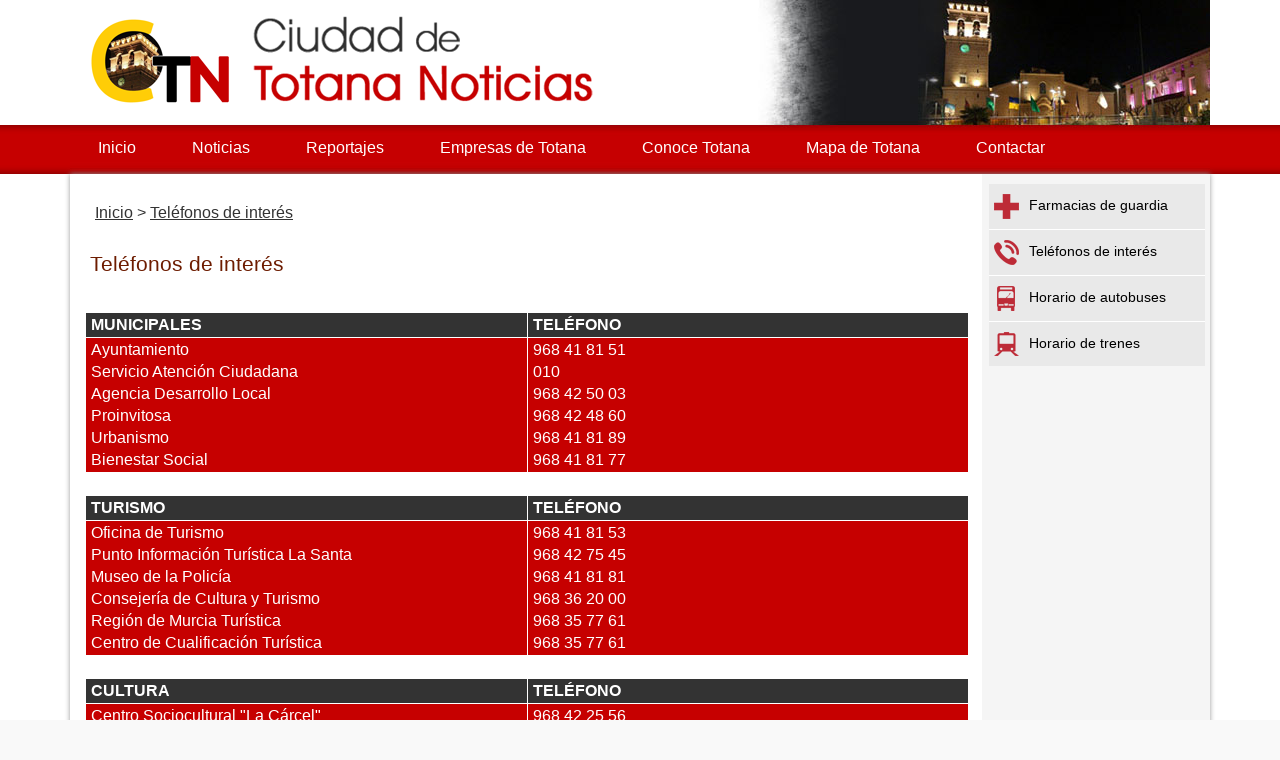

--- FILE ---
content_type: text/html
request_url: https://www.ciudaddetotananoticias.com/telefonos-interes.asp
body_size: 25583
content:

<!DOCTYPE html>
<html><head>
<title>Tel&eacute;fonos de inter&eacute;s - ciudaddetotananoticias.com</title>


<meta charset="utf-8" />



<meta name="generator" content="Superweb">
<meta name="author" content="Avatar Internet S.L.L.">
<meta name="Googlebot" content="all">
<meta name="robots" content="all">

<link rel="shortcut icon" href="/favicon.ico" />

<link rel="apple-touch-icon" sizes="57x57" href="/apple-icon-57x57.png">
<link rel="apple-touch-icon" sizes="60x60" href="/apple-icon-60x60.png">
<link rel="apple-touch-icon" sizes="72x72" href="/apple-icon-72x72.png">
<link rel="apple-touch-icon" sizes="76x76" href="/apple-icon-76x76.png">
<link rel="apple-touch-icon" sizes="114x114" href="/apple-icon-114x114.png">
<link rel="apple-touch-icon" sizes="120x120" href="/apple-icon-120x120.png">
<link rel="apple-touch-icon" sizes="144x144" href="/apple-icon-144x144.png">
<link rel="apple-touch-icon" sizes="152x152" href="/apple-icon-152x152.png">
<link rel="apple-touch-icon" sizes="180x180" href="/apple-icon-180x180.png">
<link rel="icon" type="image/png" sizes="192x192"  href="/android-icon-192x192.png">
<link rel="icon" type="image/png" sizes="32x32" href="/favicon-32x32.png">
<link rel="icon" type="image/png" sizes="96x96" href="/favicon-96x96.png">
<link rel="icon" type="image/png" sizes="16x16" href="/favicon-16x16.png">
<link rel="manifest" href="/manifest.json">
<meta name="msapplication-TileColor" content="#ffffff">
<meta name="msapplication-TileImage" content="/ms-icon-144x144.png">
<meta name="theme-color" content="#ffffff">




<script type="text/javascript">
function Mostrar(capa){
 
    obj = document.getElementById(capa);
    obj.style.display = "block";
 
}
 
function Ocultar(capa){
    obj = document.getElementById(capa);
    obj.style.display = "none";
}
</script>


<!-- para menu desplegable superior-->
<script type="text/javascript" src="/js/jquery-1.3.min.js"></script>
<script type="text/javascript">
function mainmenu(){
$(" #navdesp ul.submenu ").css({display: "none"});
$(" #navdesp li").hover(function(){
	$(this).find('ul.submenu:first:hidden').css({visibility: "visible",display: "none"}).slideDown(400);
	},function(){
		$(this).find('ul.submenu:first').slideUp(400);
	});

/*	codigo para desplegar on hover en todos los ul.nav li
$("ul.nav li").each(function(){

$(this).hover(function(){
	$(this).find('ul:first:hidden').css({visibility: "visible",display: "none"}).slideDown(400);
	},function(){
		$(this).find('ul:first').slideUp(400);
	});
	
});	
*/
}

function clearField(txt,elm){
	if (elm.value == txt){
		elm.value = '';
	}
}

function resetField(txt,elm){
	if (elm.value == ''){
		elm.value = txt;
	}
}

</script>

<script type="text/javascript" src="/js/jquery.js"></script>
<script type="text/javascript" src="/js/ddaccordion.js"></script>
<script type="text/javascript">

ddaccordion.init({
	headerclass: "submenuheader", //Shared CSS class name of headers group
	contentclass: "submenul", //Shared CSS class name of contents group
	
	//collapseprev: false, //Collapse previous content (so only one open at any time)? true/false 
	//defaultexpanded: [0,1,2,3,4,5,6,7,8,9,10,11,12,13,14,15,16,17,18,19,20], //index of content(s) open by default [index1, index2, etc] [] denotes no content
	//persiststate: false, //persist state of opened contents within browser session?
	
	collapseprev: true, //Collapse previous content (so only one open at any time)? true/false 
	defaultexpanded: [], //index of content(s) open by default [index1, index2, etc] [] denotes no content
	persiststate: true, //persist state of opened contents within browser session?
	
	animatedefault: false, //Should contents open by default be animated into view?
	toggleclass: ["", ""], //Two CSS classes to be applied to the header when it's collapsed and expanded, respectively ["class1", "class2"]
	togglehtml: ["suffix", " <span>Desplegar</span>", " <span>Recoger</span>"], //Additional HTML added to the header when it's collapsed and expanded, respectively  ["position", "html1", "html2"] (see docs)
	animatespeed: "normal" //speed of animation: "fast", "normal", or "slow"

})
</script>

<script type="text/javascript" src="/js/swfobject.js"></script>  



     
<!--	<script src="http://www.superweb.es/js/jquery-1.6.1.min.js" type="text/javascript"></script>-->
          <script src="https://ajax.googleapis.com/ajax/libs/jquery/1.9.0/jquery.min.js" type="text/javascript"></script>

<link rel="stylesheet" href="/css/estilo.css" type="text/css" media="screen"  />


<script src="/js/jquery.prettyPhoto.js" type="text/javascript"></script>

  <script src="/js/jquery.ui.totop.js" type="text/javascript"></script>
  <script src="/js/easing.js" type="text/javascript"></script>

<meta name="viewport" content="initial-scale=1.0, user-scalable=yes">
  <meta name="apple-mobile-web-app-capable" content="yes">
  <meta name="apple-mobile-web-app-status-bar-style" content="black">
<link rel="stylesheet" href="/css/responsiveslides.css" type="text/css" />
<link rel="stylesheet" href="/css/pgwslider.min.css" type="text/css" />

<link rel="stylesheet" href="/css/swipebox.css" type="text/css" />  
<link rel="image_src" href="https://www.ciudaddetotananoticias.com/ctn.png" />
<meta content='https://www.ciudaddetotananoticias.com/ctn.png' property='og:image'/>
  <script src="/js/main.js"></script>



<style>
.cuerpo table strong{color:#fff}
table td{padding-left:5px}
</style>
</head>

<body>



<div class="container seccion-main">
    
    
<header>



  <div class="header">
  <div id="top"><h1>Ciudad de Totana Noticias</h1></div>
  <a href="#top" id="top-link">Top of Page</a>

 <script type="text/javascript">
$(document).ready(function() {
			/*
			var defaults = {
	  			containerID: 'toTop', // fading element id
				containerHoverID: 'toTopHover', // fading element hover id
				scrollSpeed: 1200,
				easingType: 'linear' 
	 		};
			*/
			
			$().UItoTop({ easingType: 'easeOutQuart' });
			
		});
</script>
  
  <div class="logo">
  <a href="/"><img title="Ciudad de Totana Noticias" src="/css/images/logo.png" alt="Ciudad de Totana Noticias" /></a> 
  </div>
<nav>
<div class="menusup">
<ul id="navdesp" itemscope="" itemtype="http://schema.org/SiteNavigationElement">

<li itemprop="name"><a title="Ciudad de Totana noticias" itemprop="url" class="ms1" href="/"><span>Inicio</span></a>
</li>

<li itemprop="name"><a title="Noticias de Totana" itemprop="url" class="ms3" href="/noticias/"><span>Noticias</span></a>
</li>

<li itemprop="name"><a title="Reportajes de Totana" itemprop="url" class="ms4" href="/reportajes/"><span>Reportajes</span></a>
</li>

<li itemprop="name"><a title="Empresas de Totana" itemprop="url" class="ms6" href="/empresas-de-totana.asp"><span>Empresas de Totana</span></a>
</li>


<li itemprop="name"><a title="Conoce Totana" itemprop="url" class="ms2" href="http://turismo.totana.es" target="_blank"><span>Conoce Totana</span></a>
</li>


<li itemprop="name"><a title="Mapa de Totana" itemprop="url" class="ms6" href="/mapa-totana.asp"><span>Mapa de Totana</span></a>
</li>
<li itemprop="name"><a title="Contactar con Ciudad de Totana Noticias" itemprop="url" class="ms5" href="mailto:info@ciudaddetotananoticias.com"><span>Contactar</span></a>
</li>

</ul>
</div>
</nav> 
  <a href="#" id="pull">Menu</a>
        <!-- end .header -->
    </div>
    
</header>

<div class="contenido">
  <div class="sidebar1">
    </div>
    
  <div class="content">
 	  <div id="migas">
      <ul>
      <li itemscope itemtype="http://data-vocabulary.org/Breadcrumb"><a itemprop="url" href="/" title="Inicio"><span itemprop="title">Inicio</span></a></li> > <li itemscope itemtype="http://data-vocabulary.org/Breadcrumb"><a itemprop="url" href="/telefonos-interes.asp" title="Tel&eacute;fonos de inter&eacute;s"><span itemprop="title">Tel&eacute;fonos de inter&eacute;s</span></a></li>
      </ul>
      </div>

<div class="bienvenida">
        
<section>
<header>
<h2>Tel&eacute;fonos de inter&eacute;s</h2>
</header>


	<div class="cuerpo">
<p style="text-align: justify;"><table style="width: 100%; color: rgb(255, 255, 255);" border="0" cellspacing="1" cellpadding="1"><tbody><tr bgcolor="#333"><td style="width: 50%;"><strong>MUNICIPALES</strong></td><td style="width: 50%;"><strong>TELÉFONO</strong></td></tr><tr bgcolor="#c60000"><td style="width: 50%;">Ayuntamiento <br />Servicio Atención Ciudadana <br />Agencia Desarrollo Local <br />Proinvitosa <br />Urbanismo <br />Bienestar Social</td><td style="width: 50%;">968 41 81 51 <br />010 <br />968 42 50 03<br />968 42 48 60<br />968 41 81 89<br />968 41 81 77</td></tr></tbody></table><br /><table style="width: 100%; color: rgb(255, 255, 255);" border="0" cellspacing="1" cellpadding="1"><tbody><tr bgcolor="#333"><td style="width: 50%;"><strong>TURISMO</strong></td><td style="width: 50%;"><strong>TELÉFONO</strong></td></tr><tr bgcolor="#c60000"><td style="width: 50%;">Oficina de Turismo<br />Punto Información Turística La Santa<br />Museo de la Policía<br />Consejería de Cultura y Turismo<br />Región de Murcia Turística<br />Centro de Cualificación Turística</td><td style="width: 50%;">968 41 81 53<br />968 42 75 45<br />968 41 81 81<br />968 36 20 00<br />968 35 77 61<br />968 35 77 61</td></tr></tbody></table><br /><table style="width: 100%; color: rgb(255, 255, 255);" border="0" cellspacing="1" cellpadding="1"><tbody><tr bgcolor="#333"><td><strong>CULTURA</strong></td><td><strong>TELÉFONO</strong></td></tr><tr bgcolor="#c60000"><td style="width: 50%;">Centro Sociocultural &quot;La Cárcel&quot;<br />Archivo Municipal<br />Sala de Exposiciones "Gregorio Cebrián"<br /></td><td style="width: 50%;">968 42 25 56<br />968 41 81 51<br />968 42 28 17<br /></td></tr></tbody></table><br /><table style="width: 100%; color: rgb(255, 255, 255);" border="0" cellspacing="1" cellpadding="1"><tbody><tr bgcolor="#333"><td style="width: 50%;"><strong>TRANSPORTES</strong></td><td style="width: 50%;"><strong>TELÉFONO</strong></td></tr><tr bgcolor="#c60000"><td style="width: 50%;">Taxis<br />Radio Taxi<br />Estación de Ferrocarril<br />Estación de Autobuses<br />Alquiler de vehículos</td><td style="width: 50%;">968 42 02 44<br />968 24 88 00<br />968 42 54 27<br />968 42 54 27<br />609 65 20 18</td></tr></tbody></table><br /><table style="width: 100%; color: rgb(255, 255, 255);" border="0" cellspacing="1" cellpadding="1"><tbody><tr bgcolor="#333"><td style="width: 50%;"><strong>SEGURIDAD</strong></td><td style="width: 50%;"><strong>TELÉFONO</strong></td></tr><tr bgcolor="#c60000"><td style="width: 50%;">Policía Local<br />Guardia Civil<br />Bomberos<br />Protección Civil</td><td style="width: 50%;">968 41 81 81<br />968 42 00 53<br />968 63 11 60<br />968 42 42 52</td></tr></tbody></table><br /><table style="width: 100%; color: rgb(255, 255, 255);" border="0" cellspacing="1" cellpadding="1"><tbody><tr bgcolor="#333"><td style="width: 50%;"><strong>JUZGADOS</strong></td><td style="width: 50%;"><strong>TELÉFONO</strong></td></tr><tr bgcolor="#c60000"><td style="width: 50%;">Número 1<br />Número 2<br />Número 3<br />Número 4</td><td style="width: 50%;">968 42 10 61<br />968 42 45 01<br />968 41 81 01<br />968 42 76 44</td></tr></tbody></table><br /><table style="width: 100%; color: rgb(255, 255, 255);" border="0" cellspacing="1" cellpadding="1"><tbody><tr bgcolor="#333"><td style="width: 50%;"><strong>SALUD</strong></td><td style="width: 50%;"><strong>TELÉFONO</strong></td></tr><tr bgcolor="#c60000"><td style="width: 50%;"><p>Urgencias<br />Centro de Salud de Totana<br />Centro de Salud del Paretón<br />Cruz Roja Española<br />Residencia La Purísima</p><p>Centro de Salud Totana Sur</p></td><td style="width: 50%;"><p>112<br />968 42 11 11<br />968 48 41 01<br />968 42 16 87<br />968 41 82 24</p><p>968 11 19 68</p></td></tr></tbody></table><br /><table style="width: 100%; color: rgb(255, 255, 255);" border="0" cellspacing="1" cellpadding="1"><tbody><tr bgcolor="#333"><td style="width: 50%;"><strong>FARMACIAS</strong></td><td style="width: 50%;"><strong>TELÉFONO</strong></td></tr><tr bgcolor="#c60000"><td style="width: 50%;">Doña Maria Carmen Gallego Martínez<br />Doña María del Mar Martínez Navarro<br />Don Francisco Martínez Serrano<br />Doña Mari Paz Ruiz Fernández<br />Doña María Isabel Cerezo Musso<br />Don Andrés Crespo Castillo<br />Doña Carmen Ruiz Fernández</td><td style="width: 50%;">968 42 47 09<br />968 42 01 39<br />968 42 47 32<br />968 42 18 11<br />968 42 38 50<br />968 42 20 23<br />968 42 16 52</td></tr></tbody></table><br /><table style="width: 100%; color: rgb(255, 255, 255);" border="0" cellspacing="1" cellpadding="1"><tbody><tr bgcolor="#333"><td style="width: 50%;"><strong>DEPORTES</strong></td><td style="width: 50%;"><strong>TELÉFONO</strong></td></tr><tr bgcolor="#c60000"><td style="width: 50%;">Pabellón Municipal de Deportes Manolo Ibáñez<br />Ciudad Deportiva &quot;Sierra Espuña&quot;<br />Piscina Cubierta (Move)<br />Polideportivo Municipal &quot;6 de Diciembre&quot;<br />Pista polideportiva &quot;Era Alta&quot;<br />Complejo deportivo &quot;Valle del Guadalentín&quot;<br />Gimnasio Municipal La Cárcel<br />Sala Escolar</td><td style="width: 50%;">968 422 412<br />630 330 949<br />868 609 002<br />968 422 864<br />636 363 987<br />968 484 375<br />968 423 158<br />968 422 601</td></tr></tbody></table><br /><table style="width: 100%; color: rgb(255, 255, 255);" border="0" cellspacing="1" cellpadding="1"><tbody><tr bgcolor="#333"><td style="width: 50%;"><strong>COLEGIOS, CENTROS DE EDUCACIÓN INFANTIL Y PRIMARIA</strong></td><td style="width: 50%;"><strong>TELÉFONO</strong></td></tr><tr bgcolor="#c60000"><td style="width: 50%;">Centro de Educación Infantil y Primaria La Cruz<br />Centro de Educación Infantil y Primaria Santiago<br />Ctro. de Educ. Inf. y Primaria Comarcal Deitana<br />Centro de Educ. Infantil y Primaria Santa Eulalia<br />Centro de Educación Infantil y Primaria San José<br />Centro de Educ. Infantil y Primaria Tierno Galván<br />Centro de Educación Infantil y Primaria de Lébor<br />Centro de Educación Infantil y Primaria Reina Sofía<br />Ctro. de Educ. Infantil y Primaria La Milagrosa<br />Centro de Educación Infantil y Primaria Guadalentín<br />Ctro. de Educ. Infantil y Primaria Luis Pérez Rueda<br />Centro de Educ. Infantil y Primaria Raiguero Bajo</td><td style="width: 50%;">968 420 921<br />968 420 582<br />968 421 801<br />968 420 479<br />968 420 900<br />968 422 508<br />968 438 328<br />968 420 195 / 968 421 193<br />968 418 202 / 968 418 087<br />968 484 011 / 968 429 005<br />655 969 280<br />968 439 319</td></tr></tbody></table><br /><table style="width: 100%; color: rgb(255, 255, 255);" border="0" cellspacing="1" cellpadding="1"><tbody><tr bgcolor="#333"><td style="width: 50%;"><strong>INSTITUTOS ENSEÑANZA SECUNDARIA</strong></td><td style="width: 50%;"><strong>TELÉFONO</strong></td></tr><tr bgcolor="#c60000"><td style="width: 50%;">I.E.S. Juan de la Cierva y Codorníu<br />I.E.S.  Prado Mayor</td><td style="width: 50%;">968 421 919<br />968 421 802</td></tr></tbody></table><br /><table style="width: 100%; color: rgb(255, 255, 255);" border="0" cellspacing="1" cellpadding="1"><tbody><tr bgcolor="#333"><td style="width: 50%;"><strong>ESCUALES INFANTILES</strong></td><td style="width: 50%;"><strong>TELÉFONO</strong></td></tr><tr bgcolor="#c60000"><td style="width: 50%;">Escuela Infantil Municipal Clara Campoamor<br />Escuela Infantil Centro de Conciliación de la Vida Laboral y Familiar Nuestra Señora del Rosario<br />Escuela Infantil Disney<br />Escuela Infantil Doña Pepita López Gandía<br />Escuela Infantil La Estrella<br />Escuela Infantil La Pinada<br />Escuela Infantil Mimos<br />Escuela Infantil Carmen Baro</td><td style="width: 50%;">968 420 128<br /><br />968 484 008<br />968 960 308<br />968 425 698<br />676 729 015<br />636 928 299<br />620 838 395<br />968 422 232</td></tr></tbody></table><br /><table style="width: 100%; color: rgb(255, 255, 255);" border="0" cellspacing="1" cellpadding="1"><tbody><tr bgcolor="#333"><td style="width: 50%;"><strong>ESCUELAS</strong></td><td style="width: 50%;"><strong>TELÉFONO</strong></td></tr><tr bgcolor="#c60000"><td style="width: 50%;">Escuela Oficial de Idiomas<br />Escuela de Adultos</td><td style="width: 50%;">968 421 919<br />968 427 752 / 968 632 539</td></tr></tbody></table><br /><table style="width: 100%; color: rgb(255, 255, 255);" border="0" cellspacing="1" cellpadding="1"><tbody><tr bgcolor="#333"><td style="width: 50%;"><strong>LUDOTECAS</strong></td><td style="width: 50%;"><strong>TELÉFONO</strong></td></tr><tr bgcolor="#c60000"><td style="width: 50%;">Ludoteca La Cárcel<br />Ludoteca Local Social El Parral</td><td style="width: 50%;">968 422 817<br />968 425 539</td></tr></tbody></table><br /><table style="width: 100%; color: rgb(255, 255, 255);" border="0" cellspacing="1" cellpadding="1"><tbody><tr bgcolor="#333"><td style="width: 50%;"><strong>IGLESIAS</strong></td><td style="width: 50%;"><strong>TELÉFONO</strong></td></tr><tr bgcolor="#c60000"><td style="width: 50%;">Iglesia Parroquial Santiago<br />Convento de las Tres Aves Marías<br />Santuario de Santa Eulalia de Mérida La Santa<br />Comunidad de Religiosas San Vicente de Paúl</td><td style="width: 50%;">968 420 112<br />968 424 867<br />968 421 720<br />968 421 317</td></tr></tbody></table><br /><table style="width: 100%; color: rgb(255, 255, 255);" border="0" cellspacing="1" cellpadding="1"><tbody><tr bgcolor="#333"><td style="width: 50%;"><strong>NOTARIAS</strong></td><td style="width: 50%;"><strong>TELÉFONO</strong></td></tr><tr bgcolor="#c60000"><td style="width: 50%;">Don Patricio Chamorro Gómez<br />Doña María Concepción García García</td><td style="width: 50%;">968 418 040<br />968 424 754</td></tr></tbody></table><br /><table style="width: 100%; color: rgb(255, 255, 255);" border="0" cellspacing="1" cellpadding="1"><tbody><tr bgcolor="#333"><td valign="top" style="width: 50%;"><p><strong>BANCOS Y CAJAS</strong></p></td><td valign="top"><p><strong>TELÉFONO</strong></p></td></tr><tr bgcolor="#c60000"><td><p>Banco Bilbao Vizcaya Argentaria<br />Banco Pastor<br />Banco Popular Español<br />Banco Santander Central Hispano<br />Cajamurcia<br />Cajamurcia Glorieta<br />Cajamar Fuente<br />Cajamar Glorieta<br />Cajamar La Cerámica<br />Cajamar Paretón<br />Banco Sabadell<br />La Caixa Rambla<br />La Caixa Cerámica<br />La Caixa El Parral<br />Mundo Credit SA Grupo Popular</p></td><td><p>968 424 652 / 968 424 372<br />968 427 555<br />968 420 300 / 968 420 265<br />968 420 165 / 968 420 201<br />968 420 700 / 968 420 750 / 968 420 751<br />968 427 386 / 968 422 880<br />968 41 80 01 / 968 423 011<br />968 41 82 00<br />968 41 82 40<br />968 42 90 01<br />968 41 83 40<br />968 425 333<br />968 48 09 50 / 650 504 943<br />968 48 08 40<br />968 427 373</p></td></tr></tbody></table><br /><table style="width: 100%; color: rgb(255, 255, 255);" border="0" cellspacing="1" cellpadding="1"><tbody><tr bgcolor="#333"><td style="width: 50%;"><strong>MEDIOS DE COMUNICACIÓN</strong></td><td style="width: 50%;"><strong>TELÉFONO</strong></td></tr><tr bgcolor="#c60000"><td style="width: 50%;">Periódico Línea Local<br />Teledistribución Totana<br />Murciavisión Canal 6 TV Totana<br />Totana.com<br />COPE Espuña</td><td style="width: 50%;">968 427 319<br />968 424 153<br />968 427 722<br />968 421 164<br />968 631 364</td></tr></tbody></table><br /><table style="width: 100%; color: rgb(255, 255, 255);" border="0" cellspacing="1" cellpadding="1"><tbody><tr bgcolor="#333"><td style="width: 50%;"><strong>VARIOS</strong></td><td style="width: 50%;"><strong>TELÉFONO</strong></td></tr><tr bgcolor="#c60000"><td style="width: 50%;">Correos y Telégrafos<br />OMIC Información al Consumidor<br />SEF Servicio de Empleo y Formación<br />Servico de Aguas<br />Instituto Nacional de la Seguridad Social<br />Comunidad de Regantes<br />Registro Civil<br />Centro de Personas Mayores</td><td style="width: 50%;">968 420 866<br />968 418 151/ ext.435<br />968 424 894<br />968 418 151<br />968 420 075<br />968 420 524<br />968 420 013<br />968 420 705</td></tr></tbody></table></p>

    </div>




<div class="redes">
<!-- AddThis Button BEGIN -->
<div class="addthis_toolbox addthis_default_style ">
<a class="addthis_button_preferred_1"></a>
<a class="addthis_button_preferred_2"></a>
<a class="addthis_button_preferred_3"></a>
<a class="addthis_button_preferred_4"></a>
<a class="addthis_button_compact"></a>
<a class="addthis_counter addthis_bubble_style"></a>
</div>
<script type="text/javascript">var addthis_config = {"data_track_clickback":true};</script>
<script type="text/javascript" src="http://s7.addthis.com/js/250/addthis_widget.js#pubid=ra-4d9d787f3f8ee77f"></script>
<!-- AddThis Button END -->
</div>

</section>

</div>

    <!-- end .content --></div>
  <div class="sidebar2">


<nav>
<div class="menulateral secd">

<ul class="nav">
<li id="sder1"><a href="/farmacias.asp"><img title="Farmacias de guardia" class="iconosec" src="/css/images/3215s-cruz.png" alt="Farmacias de guardia">Farmacias de guardia</a></li>
<li id="sder2"><a href="/telefonos-interes.asp"><img title="Teléfonos de interés" class="iconosec" src="/css/images/3216s-phone.png" alt="Teléfonos de interés">Teléfonos de interés</a></li>
<li id="sder3"><a href="http://turismo.totana.es/autobuses.asp" target="_blank"><img title="Horario de autobuses" class="iconosec" src="/css/images/3217s-bus.png" alt="Horario de autobuses">Horario de autobuses</a></li>
<li id="sder4"><a href="http://www.renfe.com/viajeros/cercanias/murciaalicante/index.html" target="_blank"><img title="Horario de trenes" class="iconosec" src="/css/images/tren.png" alt="Horario de trenes">Horario de trenes</a></li>
</ul>
</div>
</nav>



<p> </p>
<div class="anunciogooglelat">
<script async src="//pagead2.googlesyndication.com/pagead/js/adsbygoogle.js"></script>
<!-- lateral ciudad totana noticias -->
<ins class="adsbygoogle"
     style="display:block"
     data-ad-client="ca-pub-4413343417980043"
     data-ad-slot="6730238161"
     data-ad-format="auto"></ins>
<script>
(adsbygoogle = window.adsbygoogle || []).push({});
</script>
</div>
<p> </p>

<div class="banner">
<!--<a href="http://www.semanasantadetotana.com/" target="_blank"><img src="/images/ss18.jpg" alt="Semana Santa 2018" title="Semana Santa 2018"></a>-->
</div>



    <!-- end .sidebar2 --></div>
</div> <!-- end .contenido-->

<footer>
  <div class="footer">
  <div class="texto-footer" itemscope itemtype="https://schema.org/Organization">
    <span itemprop="name">&copy; 2014 - 2026&nbsp;Ciudad de Totana Noticias</span>

 <br />
<span itemprop="email"><a href="mailto:info@ciudaddetotananoticias.com">info@ciudaddetotananoticias.com</a></span>

</div>

<div class="bgfooter">
</div>
<div class="redes-faldon">
<span class="titulo-redes-faldon">S&iacute;guenos en: </span>
<ul>
<li><a href="https://www.facebook.com/ciudaddetotananoticias/" target="_blank"><i class="icon-facebook"></i></a></li>
<li><a href="https://twitter.com/totana_news" target="_blank"><i class="icon-twitter"></i></a></li>
</ul>
</div>
<div class="desarrolla">
<strong>Powered by: </strong>
<a href="https://www.superweb.es" title="Dise&ntilde;o Web - Superweb" target="_blank">Superweb</a>&nbsp;
<a href="http://www.avatarinternet.com" title="Dise&ntilde;o Web Murcia - Avatar Internet" target="_blank"><img src="https://www.superweb.es/images/logo-avatar.png" alt="Dise&ntilde;o Web Murcia - Avatar Internet" title="Dise&ntilde;o Web Murcia - Avatar Internet" /></a>
<br />
<a href="/aviso-legal.asp">Aviso Legal</a> - <a href="/politica-privacidad.asp">Pol&iacute;tica de Privacidad</a> - <a href="/politica.asp">Pol&iacute;tica de Cookies</a>
</div>
    <!-- end .footer --></div>
    </footer>
<script type="text/javascript" charset="utf-8">
			
			$(document).ready(function(){
				$("area[rel^='prettyPhoto']").prettyPhoto();
				
				$(".gallery:first a[rel^='prettyPhoto']").prettyPhoto({animation_speed:'normal',theme:'light_square',slideshow:3000, autoplay_slideshow: false});
				$(".gallery:gt(0) a[rel^='prettyPhoto']").prettyPhoto({animation_speed:'fast',slideshow:10000, hideflash: true});
		
				$("#custom_content a[rel^='prettyPhoto']:first").prettyPhoto({
					custom_markup: '<div id="map_canvas" style="width:260px; height:265px"></div>',
					changepicturecallback: function(){ initialize(); }
				});

				$("#custom_content a[rel^='prettyPhoto']:last").prettyPhoto({
					custom_markup: '<div id="bsap_1259344" class="bsarocks bsap_d49a0984d0f377271ccbf01a33f2b6d6"></div><div id="bsap_1237859" class="bsarocks bsap_d49a0984d0f377271ccbf01a33f2b6d6" style="height:260px"></div><div id="bsap_1251710" class="bsarocks bsap_d49a0984d0f377271ccbf01a33f2b6d6"></div>',
					changepicturecallback: function(){ _bsap.exec(); }
				});
			});
			</script>            
			
			
<!-- Google tag (gtag.js) -->
<script async src="https://www.googletagmanager.com/gtag/js?id=G-1GQ5BBN8SE"></script>
<script>
  window.dataLayer = window.dataLayer || [];
  function gtag(){dataLayer.push(arguments);}
  gtag('js', new Date());

  gtag('config', 'G-1GQ5BBN8SE');
</script> 
	
	



  <!-- end .container -->
            
  </div>

</body>
</html>


--- FILE ---
content_type: text/html; charset=utf-8
request_url: https://www.google.com/recaptcha/api2/aframe
body_size: 250
content:
<!DOCTYPE HTML><html><head><meta http-equiv="content-type" content="text/html; charset=UTF-8"></head><body><script nonce="P0bQM7wBQoZcxl8wIQJ7Uw">/** Anti-fraud and anti-abuse applications only. See google.com/recaptcha */ try{var clients={'sodar':'https://pagead2.googlesyndication.com/pagead/sodar?'};window.addEventListener("message",function(a){try{if(a.source===window.parent){var b=JSON.parse(a.data);var c=clients[b['id']];if(c){var d=document.createElement('img');d.src=c+b['params']+'&rc='+(localStorage.getItem("rc::a")?sessionStorage.getItem("rc::b"):"");window.document.body.appendChild(d);sessionStorage.setItem("rc::e",parseInt(sessionStorage.getItem("rc::e")||0)+1);localStorage.setItem("rc::h",'1769025271345');}}}catch(b){}});window.parent.postMessage("_grecaptcha_ready", "*");}catch(b){}</script></body></html>